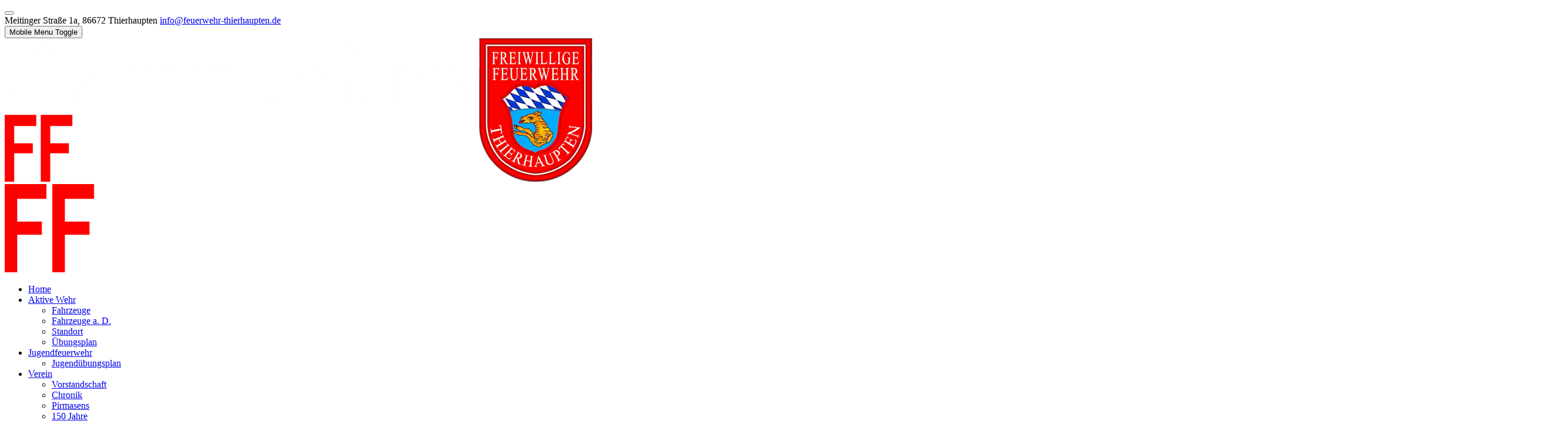

--- FILE ---
content_type: text/html; charset=utf-8
request_url: https://feuerwehr-thierhaupten.de/einsaetze/einsatzbericht/479/thl-unwetter-keller-unter-wasser
body_size: 9688
content:
<!DOCTYPE html><html lang="de-de" dir="ltr" data-bs-theme="light"><head> <script type="text/javascript">(function(){function blockCookies(disableCookies,disableLocal,disableSession){if(disableCookies==1){if(!document.__defineGetter__){Object.defineProperty(document,'cookie',{get:function(){return''},set:function(){return!0}})}else{var oldSetter=document.__lookupSetter__('cookie');if(oldSetter){Object.defineProperty(document,'cookie',{get:function(){return''},set:function(v){if(v.match(/reDimCookieHint\=/)||v.match(/7e2a27825db2d067067c35a2a920bec9\=/)){oldSetter.call(document,v)}return!0}})}}var cookies=document.cookie.split(';');for(var i=0;i<cookies.length;i++){var cookie=cookies[i];var pos=cookie.indexOf('=');var name='';if(pos>-1){name=cookie.substr(0,pos)}else{name=cookie}if(name.match(/reDimCookieHint/)){document.cookie=name+'=; expires=Thu, 01 Jan 1970 00:00:00 GMT'}}}if(disableLocal==1){window.localStorage.clear();window.localStorage.__proto__=Object.create(window.Storage.prototype);window.localStorage.__proto__.setItem=function(){return undefined}}if(disableSession==1){window.sessionStorage.clear();window.sessionStorage.__proto__=Object.create(window.Storage.prototype);window.sessionStorage.__proto__.setItem=function(){return undefined}}}blockCookies(1,1,1)}())</script><meta http-equiv="X-UA-Compatible" content="IE=edge" /><meta name="viewport" content="width=device-width, initial-scale=1" /><meta name="HandheldFriendly" content="true" /><meta name="mobile-web-app-capable" content="YES" /><meta charset="utf-8"><meta name="rights" content="© Feuerwehr Thierhaupten"><meta name="robots" content="noindex, follow"><meta name="description" content="Datum: 02.06.2024 --- Ort: #Thierhaupten, Buchenweg --- #THL Unwetter, Keller unter Wasser"><meta name="generator" content="Joomla! - Open Source Content Management"><title>Einsätze</title><link href="/images/Logo/favicon.png?5c11b9" rel="shortcut icon" type="image/png" sizes="any"> <script type="application/json" class="joomla-script-options new">{"system.paths":{"root":"","rootFull":"https:\/\/feuerwehr-thierhaupten.de\/","base":"","baseFull":"https:\/\/feuerwehr-thierhaupten.de\/"},"csrf.token":"b73e81bfa0193c7d2ed80383c202e56c"}</script> <script src="/media/system/js/core.min.js?a3d8f8"></script> <script src="/media/vendor/webcomponentsjs/js/webcomponents-bundle.min.js?2.8.0" nomodule defer></script> <script src="/media/vendor/jquery/js/jquery.min.js?3.7.1"></script> <script src="/media/legacy/js/jquery-noconflict.min.js?504da4"></script> <script src="/media/astroid/js/jquery.easing.min.js?5c11b9"></script> <script src="/media/system/js/joomla-hidden-mail.min.js?80d9c7" type="module"></script> <script src="/media/astroid/js/megamenu.min.js?5c11b9"></script> <script src="/media/astroid/js/jquery.hoverIntent.min.js?5c11b9"></script> <script src="/media/astroid/js/offcanvas.min.js?5c11b9"></script> <script src="/media/astroid/js/mobilemenu.min.js?5c11b9"></script> <script src="/media/astroid/js/lazyload.min.js?5c11b9"></script> <script src="https://unpkg.com/lenis@1.3.8/dist/lenis.min.js?5c11b9"></script> <script src="/media/astroid/js/script.min.js?5c11b9"></script> <script src="/components/com_einsatzkomponente/assets/highslide/highslide-with-gallery.js"></script> <script src="/components/com_einsatzkomponente/assets/highslide/highslide.config.js"></script> <script src="/media/plg_system_jcemediabox/js/jcemediabox.min.js?7d30aa8b30a57b85d658fcd54426884a"></script> <script>const initSmoothScrollingGSAP=()=>{const lenis=new Lenis({duration:0.3});lenis.on('scroll',ScrollTrigger.update);gsap.ticker.add((time)=>{lenis.raf(time*1000)});gsap.ticker.lagSmoothing(0)};const initSmoothScrolling=()=>{const lenis=new Lenis({duration:0.3});function raf(time){lenis.raf(time);requestAnimationFrame(raf)}requestAnimationFrame(raf)};if(typeof ScrollTrigger!=='undefined'){initSmoothScrollingGSAP()}else{initSmoothScrolling()}</script> <script>var TEMPLATE_HASH="b335dfbf0ffc223e8565420c0402c839",ASTROID_COLOR_MODE="light"</script> <script type="application/ld+json">{"@context":"https://schema.org","@type":"BreadcrumbList","@id":"https://feuerwehr-thierhaupten.de/#/schema/BreadcrumbList/17","itemListElement":[{"@type":"ListItem","position":1,"item":{"@id":"https://feuerwehr-thierhaupten.de/","name":"Startseite"}},{"@type":"ListItem","position":2,"item":{"@id":"https://feuerwehr-thierhaupten.de/einsaetze/einsatzarchiv","name":"Einsätze"}}]}</script> <script>(function(){if(typeof gtag!=='undefined'){gtag('consent','denied',{'ad_storage':'denied','ad_user_data':'denied','ad_personalization':'denied','functionality_storage':'denied','personalization_storage':'denied','security_storage':'denied','analytics_storage':'denied'})}})()</script> <script>jQuery(document).ready(function(){WfMediabox.init({"base":"\/","theme":"standard","width":"","height":"","lightbox":0,"shadowbox":0,"icons":1,"overlay":1,"overlay_opacity":0,"overlay_color":"","transition_speed":500,"close":2,"labels":{"close":"Close","next":"Next","previous":"Previous","cancel":"Cancel","numbers":"{{numbers}}","numbers_count":"{{current}} of {{total}}","download":"Download"},"swipe":!0,"expand_on_click":!0})})</script><meta property="og:title" content="#Einsatzinfo: THL Unwetter, Keller unter Wasser"/><meta property="og:url"  content="https://feuerwehr-thierhaupten.de/einsaetze/einsatzbericht/479/thl-unwetter-keller-unter-wasser"/><meta property="og:site_name" content="#Einsatzinfo: THL"/><meta property="og:description" content="Datum: 02.06.2024 --- Ort: Thierhaupten, Buchenweg --- THL Unwetter, Keller unter Wasser" /><meta property="og:image" content="https://feuerwehr-thierhaupten.de/images/com_einsatzkomponente/images/list/thl_sonstiges.png"/><link rel="stylesheet" href="/cache/astroid/css/c91007ee31dbec9577c4c584a1f5d2b1.css?5c11b9" /></head><body class="site astroid-framework com-einsatzkomponente view-einsatzbericht layout-default task-thlunwetterkellerunterwasser itemid-105 astroid-header-stacked-center einsaetze-alias tp-style-22 de-DE ltr"><div id="astroid-preloader" class="d-flex align-items-center justify-content-center position-fixed top-0 start-0 bottom-0 end-0"><div class="hm-spinner"></div></div><button type="button" title="Back to Top" id="astroid-backtotop" class="btn square" ><i class="fas fa-angle-double-up"></i></button><div class="astroid-container"><div class="astroid-content"><div class="astroid-layout astroid-layout-wide"><div class="astroid-wrapper"><div class="astroid-section border-bottom" id="tb-60cd7e0c71de1c5436765"><div class="container top-bars"><div class="astroid-row row" id="ar-60cd7e0c71de1c94619706"><div class="astroid-column col-lg-9 col-md-12 hideonmd col-sm-12 hideonsm col-12 hideonxs col-lg-12" id="ac-60cd7e0c71de1c29676583"><div class="astroid-module-position" id="ta-60cd7e26a16f8c82709685"><div class="astroid-contact-info"> <span class="astroid-contact-address"> <i class="fas fa-map-marker-alt"></i>
                           Meitinger Straße 1a, 86672 Thierhaupten      </span> <span class="astroid-contact-email"> <i class="far fa-envelope"></i> <joomla-hidden-mail  is-link="1" is-email="1" first="aW5mbw==" last="ZmV1ZXJ3ZWhyLXRoaWVyaGF1cHRlbi5kZQ==" text="aW5mb0BmZXVlcndlaHItdGhpZXJoYXVwdGVuLmRl" base="" >Diese E-Mail-Adresse ist vor Spambots geschützt! Zur Anzeige muss JavaScript eingeschaltet sein.</joomla-hidden-mail> </span> </div></div></div></div></div></div><div class="astroid-section astroid-header-section border-bottom" id="hs-1529472563843"><div class="container"><div class="astroid-row row no-gutters gx-0" id="ar-1529472563843"><div class="astroid-column col-lg-12 col-md-12 col-sm-12 col-12" id="ac-1529472563843"><div class="astroid-module-position" id="ah-1529472563843"><header id="astroid-header" class="astroid-header astroid-stacked-header astroid-stacked-center-header"><div class="d-flex"><div class="header-stacked-section d-flex justify-content-between flex-column w-100"><div class="w-100 d-flex justify-content-center"><div class="d-flex d-lg-none justify-content-start"><div class="header-mobilemenu-trigger burger-menu-button align-self-center" data-offcanvas="#astroid-mobilemenu" data-effect="mobilemenu-slide"><button aria-label="Mobile Menu Toggle" class="button" type="button"><span class="box"><span class="inner"><span class="visually-hidden">Mobile Menu Toggle</span></span></span></button></div></div><div class="d-flex w-100 justify-content-center"><div class="logo-wrapper astroid-logo"> <a target="_self" class="astroid-logo astroid-logo-image d-flex align-items-center" href="https://feuerwehr-thierhaupten.de/"> <img src="https://feuerwehr-thierhaupten.de/images/Logo/Logo_Gesamt_klein.png" alt="Feuerwehr Thierhaupten" class="astroid-logo-default" /> <img src="https://feuerwehr-thierhaupten.de/images/Logo/Logo_Schrift_klein.png" alt="Feuerwehr Thierhaupten" class="astroid-logo-mobile" /> </a> </div></div><div class="min-w-30 d-lg-none"></div></div><div data-megamenu data-megamenu-class=".has-megamenu" data-megamenu-content-class=".megamenu-container" data-dropdown-arrow="true" data-header-offset="true" data-transition-speed="100" data-megamenu-animation="slide" data-easing="linear" data-astroid-trigger="hover" data-megamenu-submenu-class=".nav-submenu" class="astroid-stacked-center-menu w-100 d-none d-lg-flex justify-content-center pt-3"> <nav class=" astroid-nav-wraper align-self-center px-2 d-none d-lg-block w-100" aria-label="stacked menu"><ul class="nav astroid-nav justify-content-center d-flex align-items-center"><li data-position="right" class="nav-item nav-item-id-101 nav-item-level-1 nav-item-default"> <a href="/" title="Home" class="as-menu-item nav-link-item-id-101 nav-link item-link-component item-level-1" data-drop-action="hover"> <span class="nav-title"> <i class="fas fa-house-fire"></i> <span class="nav-title-text">Home</span> </span> </a> </li><li data-position="left" class="nav-item nav-item-id-102 nav-item-level-1 nav-item-deeper nav-item-parent has-megamenu nav-item-dropdown"> <a href="/aktive-wehr" title="Aktive Wehr" class="as-menu-item nav-link-item-id-102 nav-link megamenu-item-link item-link-component item-level-1" data-drop-action="hover"> <span class="nav-title"> <i class="far fa-user"></i> <span class="nav-title-text">Aktive Wehr</span> <i class="fas fa-chevron-down nav-item-caret"></i> </span> </a> <div class="megamenu-container nav-submenu-container nav-item-level-1"><ul class="nav-submenu" style="width:200px"><li data-position="right" class="nav-item-submenu nav-item-id-109 nav-item-level-2"> <a href="/aktive-wehr/fahrzeuge" title="Fahrzeuge" class="as-menu-item nav-link-item-id-109 item-link-component item-level-2" data-drop-action="hover"> <span class="nav-title"> <i class="fas fa-truck-fast"></i> <span class="nav-title-text">Fahrzeuge</span> </span> </a> </li><li data-position="right" class="nav-item-submenu nav-item-id-265 nav-item-level-2"> <a href="/aktive-wehr/fahrzeuge-a-d" title="Fahrzeuge a. D." class="as-menu-item nav-link-item-id-265 item-link-component item-level-2" data-drop-action="hover"> <span class="nav-title"> <i class="fas fa-truck-arrow-right"></i> <span class="nav-title-text">Fahrzeuge a. D.</span> </span> </a> </li><li data-position="right" class="nav-item-submenu nav-item-id-110 nav-item-level-2"> <a href="/aktive-wehr/standort" title="Standort" class="as-menu-item nav-link-item-id-110 item-link-component item-level-2" data-drop-action="hover"> <span class="nav-title"> <i class="fas fa-location-pin"></i> <span class="nav-title-text">Standort</span> </span> </a> </li><li data-position="right" class="nav-item-submenu nav-item-id-111 nav-item-level-2"> <a href="/aktive-wehr/uebungsplan" title="Übungsplan" class="as-menu-item nav-link-item-id-111 item-link-component item-level-2" data-drop-action="hover"> <span class="nav-title"> <i class="fas fa-file-lines"></i> <span class="nav-title-text">Übungsplan</span> </span> </a> </li></ul></div></li><li data-position="left" class="nav-item nav-item-id-103 nav-item-level-1 nav-item-deeper nav-item-parent has-megamenu nav-item-dropdown"> <a href="/jugendfeuerwehr" title="Jugendfeuerwehr" class="as-menu-item nav-link-item-id-103 nav-link megamenu-item-link item-link-component item-level-1" data-drop-action="hover"> <span class="nav-title"> <i class="fas fa-child-reaching"></i> <span class="nav-title-text">Jugendfeuerwehr</span> <i class="fas fa-chevron-down nav-item-caret"></i> </span> </a> <div class="megamenu-container nav-submenu-container nav-item-level-1"><ul class="nav-submenu" style="width:200px"><li data-position="right" class="nav-item-submenu nav-item-id-112 nav-item-level-2"> <a href="/jugendfeuerwehr/jugenduebungsplan" title="Jugendübungsplan" class="as-menu-item nav-link-item-id-112 item-link-component item-level-2" data-drop-action="hover"> <span class="nav-title"> <i class="fas fa-file-lines"></i> <span class="nav-title-text">Jugendübungsplan</span> </span> </a> </li></ul></div></li><li data-position="left" class="nav-item nav-item-id-104 nav-item-level-1 nav-item-deeper nav-item-parent has-megamenu nav-item-dropdown"> <a href="/verein" title="Verein" class="as-menu-item nav-link-item-id-104 nav-link megamenu-item-link item-link-component item-level-1" data-drop-action="hover"> <span class="nav-title"> <i class="fas fa-users"></i> <span class="nav-title-text">Verein</span> <i class="fas fa-chevron-down nav-item-caret"></i> </span> </a> <div class="megamenu-container nav-submenu-container nav-item-level-1"><ul class="nav-submenu" style="width:200px"><li data-position="right" class="nav-item-submenu nav-item-id-113 nav-item-level-2"> <a href="/verein/vorstandschaft" title="Vorstandschaft" class="as-menu-item nav-link-item-id-113 item-link-component item-level-2" data-drop-action="hover"> <span class="nav-title"> <i class="fas fa-chess-king"></i> <span class="nav-title-text">Vorstandschaft</span> </span> </a> </li><li data-position="right" class="nav-item-submenu nav-item-id-114 nav-item-level-2"> <a href="/verein/chronik" title="Chronik" class="as-menu-item nav-link-item-id-114 item-link-component item-level-2" data-drop-action="hover"> <span class="nav-title"> <i class="fas fa-landmark"></i> <span class="nav-title-text">Chronik</span> </span> </a> </li><li data-position="right" class="nav-item-submenu nav-item-id-115 nav-item-level-2"> <a href="/verein/pirmasens" title="Pirmasens" class="as-menu-item nav-link-item-id-115 item-link-component item-level-2" data-drop-action="hover"> <span class="nav-title"> <i class="fas fa-handshake"></i> <span class="nav-title-text">Pirmasens</span> </span> </a> </li><li data-position="left" class="nav-item-submenu nav-item-id-486 nav-item-level-2"> <a href="/verein/150jahre" title="150 Jahre" class="as-menu-item nav-link-item-id-486 item-link-component item-level-2" data-drop-action="hover"> <span class="nav-title"> <i class="fas fa-gift"></i> <span class="nav-title-text">150 Jahre</span> </span> </a> </li></ul></div></li><li data-position="left" class="nav-item nav-item-id-105 nav-item-level-1 nav-item-current nav-item-active"> <a href="/einsaetze/einsatzarchiv" title="Einsätze" class="as-menu-item nav-link-item-id-105 nav-link active item-link-component item-level-1" data-drop-action="hover"> <span class="nav-title"> <i class="fas fa-fire-extinguisher"></i> <span class="nav-title-text">Einsätze</span> </span> </a> </li><li data-position="right" class="nav-item nav-item-id-106 nav-item-level-1"> <a href="/kontakt" title="Kontakt" class="as-menu-item nav-link-item-id-106 nav-link item-link-component item-level-1" data-drop-action="hover"> <span class="nav-title"> <i class="far fa-address-card"></i> <span class="nav-title-text">Kontakt</span> </span> </a> </li><li data-position="right" class="nav-item nav-item-id-107 nav-item-level-1"> <a href="/termine" title="Termine" class="as-menu-item nav-link-item-id-107 nav-link item-link-component item-level-1" data-drop-action="hover"> <span class="nav-title"> <i class="fas fa-calendar-days"></i> <span class="nav-title-text">Termine</span> </span> </a> </li><li data-position="left" class="nav-item nav-item-id-108 nav-item-level-1 nav-item-deeper nav-item-parent has-megamenu nav-item-dropdown"> <a href="/sonstiges" title="Sonstiges" class="as-menu-item nav-link-item-id-108 nav-link megamenu-item-link item-link-component item-level-1" data-drop-action="hover"> <span class="nav-title"> <i class="fas fa-screwdriver-wrench"></i> <span class="nav-title-text">Sonstiges</span> <i class="fas fa-chevron-down nav-item-caret"></i> </span> </a> <div class="megamenu-container nav-submenu-container nav-item-level-1"><ul class="nav-submenu" style="width:200px"><li data-position="right" class="nav-item-submenu nav-item-id-117 nav-item-level-2"> <a href="/sonstiges/galerie" title="Galerie" class="as-menu-item nav-link-item-id-117 item-link-component item-level-2" data-drop-action="hover"> <span class="nav-title"> <i class="fas fa-images"></i> <span class="nav-title-text">Galerie</span> </span> </a> </li><li data-position="right" class="nav-item-submenu nav-item-id-118 nav-item-level-2"> <a href="/sonstiges/service" title="Service" class="as-menu-item nav-link-item-id-118 item-link-component item-level-2" data-drop-action="hover"> <span class="nav-title"> <i class="fas fa-toolbox"></i> <span class="nav-title-text">Service</span> </span> </a> </li></ul></div></li></ul></nav> </div> </div> </div> </header> <header id="astroid-sticky-header" class="astroid-header astroid-header-sticky header-sticky-desktop header-sticky-mobile header-sticky-tablet d-none" data-megamenu data-megamenu-class=".has-megamenu" data-megamenu-content-class=".megamenu-container" data-dropdown-arrow="true" data-header-offset="true" data-transition-speed="100" data-megamenu-animation="slide" data-easing="linear" data-astroid-trigger="hover" data-megamenu-submenu-class=".nav-submenu"><div class="container d-flex flex-row justify-content-between"><div class="d-flex d-lg-none justify-content-start"><div class="header-mobilemenu-trigger burger-menu-button align-self-center" data-offcanvas="#astroid-mobilemenu" data-effect="mobilemenu-slide"><button aria-label="Mobile Menu Toggle" class="button" type="button"><span class="box"><span class="inner"><span class="visually-hidden">Mobile Menu Toggle</span></span></span></button></div></div><div class="header-left-section d-flex justify-content-start"><div class="logo-wrapper astroid-logo"> <a target="_self" class="astroid-logo astroid-logo-image d-flex align-items-center" href="https://feuerwehr-thierhaupten.de/"> <img src="https://feuerwehr-thierhaupten.de/images/Logo/Logo_Schrift_klein.png" alt="Feuerwehr Thierhaupten" class="astroid-logo-sticky" /> <img src="https://feuerwehr-thierhaupten.de/images/Logo/Logo_Schrift_klein.png" alt="Feuerwehr Thierhaupten" class="astroid-logo-mobile" /> </a> </div></div><div class="min-w-30 d-lg-none"></div><div class="header-center-section d-none d-lg-flex justify-content-center flex-lg-grow-1"><nav class=" astroid-nav-wraper align-self-center px-3 d-none d-lg-block mx-auto" aria-label="sticky menu"><ul class="nav astroid-nav d-none d-lg-flex"><li data-position="right" class="nav-item nav-item-id-101 nav-item-level-1 nav-item-default"> <a href="/" title="Home" class="as-menu-item nav-link-item-id-101 nav-link item-link-component item-level-1" data-drop-action="hover"> <span class="nav-title"> <i class="fas fa-house-fire"></i> <span class="nav-title-text">Home</span> </span> </a> </li><li data-position="left" class="nav-item nav-item-id-102 nav-item-level-1 nav-item-deeper nav-item-parent has-megamenu nav-item-dropdown"> <a href="/aktive-wehr" title="Aktive Wehr" class="as-menu-item nav-link-item-id-102 nav-link megamenu-item-link item-link-component item-level-1" data-drop-action="hover"> <span class="nav-title"> <i class="far fa-user"></i> <span class="nav-title-text">Aktive Wehr</span> <i class="fas fa-chevron-down nav-item-caret"></i> </span> </a> <div class="megamenu-container nav-submenu-container nav-item-level-1"><ul class="nav-submenu" style="width:200px"><li data-position="right" class="nav-item-submenu nav-item-id-109 nav-item-level-2"> <a href="/aktive-wehr/fahrzeuge" title="Fahrzeuge" class="as-menu-item nav-link-item-id-109 item-link-component item-level-2" data-drop-action="hover"> <span class="nav-title"> <i class="fas fa-truck-fast"></i> <span class="nav-title-text">Fahrzeuge</span> </span> </a> </li><li data-position="right" class="nav-item-submenu nav-item-id-265 nav-item-level-2"> <a href="/aktive-wehr/fahrzeuge-a-d" title="Fahrzeuge a. D." class="as-menu-item nav-link-item-id-265 item-link-component item-level-2" data-drop-action="hover"> <span class="nav-title"> <i class="fas fa-truck-arrow-right"></i> <span class="nav-title-text">Fahrzeuge a. D.</span> </span> </a> </li><li data-position="right" class="nav-item-submenu nav-item-id-110 nav-item-level-2"> <a href="/aktive-wehr/standort" title="Standort" class="as-menu-item nav-link-item-id-110 item-link-component item-level-2" data-drop-action="hover"> <span class="nav-title"> <i class="fas fa-location-pin"></i> <span class="nav-title-text">Standort</span> </span> </a> </li><li data-position="right" class="nav-item-submenu nav-item-id-111 nav-item-level-2"> <a href="/aktive-wehr/uebungsplan" title="Übungsplan" class="as-menu-item nav-link-item-id-111 item-link-component item-level-2" data-drop-action="hover"> <span class="nav-title"> <i class="fas fa-file-lines"></i> <span class="nav-title-text">Übungsplan</span> </span> </a> </li></ul></div></li><li data-position="left" class="nav-item nav-item-id-103 nav-item-level-1 nav-item-deeper nav-item-parent has-megamenu nav-item-dropdown"> <a href="/jugendfeuerwehr" title="Jugendfeuerwehr" class="as-menu-item nav-link-item-id-103 nav-link megamenu-item-link item-link-component item-level-1" data-drop-action="hover"> <span class="nav-title"> <i class="fas fa-child-reaching"></i> <span class="nav-title-text">Jugendfeuerwehr</span> <i class="fas fa-chevron-down nav-item-caret"></i> </span> </a> <div class="megamenu-container nav-submenu-container nav-item-level-1"><ul class="nav-submenu" style="width:200px"><li data-position="right" class="nav-item-submenu nav-item-id-112 nav-item-level-2"> <a href="/jugendfeuerwehr/jugenduebungsplan" title="Jugendübungsplan" class="as-menu-item nav-link-item-id-112 item-link-component item-level-2" data-drop-action="hover"> <span class="nav-title"> <i class="fas fa-file-lines"></i> <span class="nav-title-text">Jugendübungsplan</span> </span> </a> </li></ul></div></li><li data-position="left" class="nav-item nav-item-id-104 nav-item-level-1 nav-item-deeper nav-item-parent has-megamenu nav-item-dropdown"> <a href="/verein" title="Verein" class="as-menu-item nav-link-item-id-104 nav-link megamenu-item-link item-link-component item-level-1" data-drop-action="hover"> <span class="nav-title"> <i class="fas fa-users"></i> <span class="nav-title-text">Verein</span> <i class="fas fa-chevron-down nav-item-caret"></i> </span> </a> <div class="megamenu-container nav-submenu-container nav-item-level-1"><ul class="nav-submenu" style="width:200px"><li data-position="right" class="nav-item-submenu nav-item-id-113 nav-item-level-2"> <a href="/verein/vorstandschaft" title="Vorstandschaft" class="as-menu-item nav-link-item-id-113 item-link-component item-level-2" data-drop-action="hover"> <span class="nav-title"> <i class="fas fa-chess-king"></i> <span class="nav-title-text">Vorstandschaft</span> </span> </a> </li><li data-position="right" class="nav-item-submenu nav-item-id-114 nav-item-level-2"> <a href="/verein/chronik" title="Chronik" class="as-menu-item nav-link-item-id-114 item-link-component item-level-2" data-drop-action="hover"> <span class="nav-title"> <i class="fas fa-landmark"></i> <span class="nav-title-text">Chronik</span> </span> </a> </li><li data-position="right" class="nav-item-submenu nav-item-id-115 nav-item-level-2"> <a href="/verein/pirmasens" title="Pirmasens" class="as-menu-item nav-link-item-id-115 item-link-component item-level-2" data-drop-action="hover"> <span class="nav-title"> <i class="fas fa-handshake"></i> <span class="nav-title-text">Pirmasens</span> </span> </a> </li><li data-position="left" class="nav-item-submenu nav-item-id-486 nav-item-level-2"> <a href="/verein/150jahre" title="150 Jahre" class="as-menu-item nav-link-item-id-486 item-link-component item-level-2" data-drop-action="hover"> <span class="nav-title"> <i class="fas fa-gift"></i> <span class="nav-title-text">150 Jahre</span> </span> </a> </li></ul></div></li><li data-position="left" class="nav-item nav-item-id-105 nav-item-level-1 nav-item-current nav-item-active"> <a href="/einsaetze/einsatzarchiv" title="Einsätze" class="as-menu-item nav-link-item-id-105 nav-link active item-link-component item-level-1" data-drop-action="hover"> <span class="nav-title"> <i class="fas fa-fire-extinguisher"></i> <span class="nav-title-text">Einsätze</span> </span> </a> </li><li data-position="right" class="nav-item nav-item-id-106 nav-item-level-1"> <a href="/kontakt" title="Kontakt" class="as-menu-item nav-link-item-id-106 nav-link item-link-component item-level-1" data-drop-action="hover"> <span class="nav-title"> <i class="far fa-address-card"></i> <span class="nav-title-text">Kontakt</span> </span> </a> </li><li data-position="right" class="nav-item nav-item-id-107 nav-item-level-1"> <a href="/termine" title="Termine" class="as-menu-item nav-link-item-id-107 nav-link item-link-component item-level-1" data-drop-action="hover"> <span class="nav-title"> <i class="fas fa-calendar-days"></i> <span class="nav-title-text">Termine</span> </span> </a> </li><li data-position="left" class="nav-item nav-item-id-108 nav-item-level-1 nav-item-deeper nav-item-parent has-megamenu nav-item-dropdown"> <a href="/sonstiges" title="Sonstiges" class="as-menu-item nav-link-item-id-108 nav-link megamenu-item-link item-link-component item-level-1" data-drop-action="hover"> <span class="nav-title"> <i class="fas fa-screwdriver-wrench"></i> <span class="nav-title-text">Sonstiges</span> <i class="fas fa-chevron-down nav-item-caret"></i> </span> </a> <div class="megamenu-container nav-submenu-container nav-item-level-1"><ul class="nav-submenu" style="width:200px"><li data-position="right" class="nav-item-submenu nav-item-id-117 nav-item-level-2"> <a href="/sonstiges/galerie" title="Galerie" class="as-menu-item nav-link-item-id-117 item-link-component item-level-2" data-drop-action="hover"> <span class="nav-title"> <i class="fas fa-images"></i> <span class="nav-title-text">Galerie</span> </span> </a> </li><li data-position="right" class="nav-item-submenu nav-item-id-118 nav-item-level-2"> <a href="/sonstiges/service" title="Service" class="as-menu-item nav-link-item-id-118 item-link-component item-level-2" data-drop-action="hover"> <span class="nav-title"> <i class="fas fa-toolbox"></i> <span class="nav-title-text">Service</span> </span> </a> </li></ul></div></li></ul></nav></div><div class="header-right-section as-gutter-x-xl@lg d-lg-flex d-none justify-content-end"><div class="header-right-block d-none d-lg-block align-self-center"><div class="header-block-item d-flex"></div></div></div></div></header> </div><div class="astroid-image hideonmd hideonlg hideonxl hideonxxl" id="i-60ec63a39ff7e012538654"><div class="as-image-wrapper position-relative overflow-hidden"><img class="as-image" src="/images/Logo/mobile-relief.png" alt="Image"></div></div></div></div></div></div><div class="astroid-section astroid-component-section" id="cs-1528971561366"><div class="container"><div class="astroid-row row" id="ar-60ec65163303d056977401"><div class="astroid-column col-lg-7 col-md-12 col-sm-12 col-12 col-lg-9" id="ac-60ec652962a588443067"><div class="astroid-module-position" id="b-6099f76e7966d835331944"><nav class="mod-breadcrumbs__wrapper" aria-label="Breadcrumbs"><ol class="mod-breadcrumbs breadcrumb px-3 py-2"> <li class="mod-breadcrumbs__here float-start">
                Aktuelle Seite: &#160;
            </li> <li class="mod-breadcrumbs__item breadcrumb-item"><a href="/" class="pathway"><span>Startseite</span></a></li><li class="mod-breadcrumbs__item breadcrumb-item active"><span>Einsätze</span></li> </ol> </nav> </div><div class="astroid-message" id="m-1528971711775"><div id="system-message-container"> </div></div><div class="astroid-divider" id="d-63026fcf094da440049606"><div class="divider-content"></div></div><div class="astroid-component" id="ca-1529739248826"><main class="astroid-component-area"> <script type="text/javascript">hs.graphicsDir='https://feuerwehr-thierhaupten.de/components/com_einsatzkomponente/assets/highslide/graphics/'</script><div class="eiko_navbar_2 " style="float:right;"><div class="btn-group-justified"><a href="/einsaetze/einsatzarchiv" class="btn eiko_btn_2"><strong>Übersicht</strong></a><a href="/einsaetze/einsatzbericht/505/thl-unwetter-wasserrettung" class="btn eiko_btn_2" title=""><strong>Zurück</strong></a><a href="/einsaetze/einsatzbericht/481/thl-unwetter-keller-unter-wasser" class=" btn eiko_btn_2" title=""><strong>Vor</strong></a></div></div><div class="eiko_distance5_2">&nbsp;</div><div class="eiko_clearfix"></div><h1 class="eiko_headline_2"> <img  class="eiko_img-rounded_2 eiko_list_icon_2 mobile_hide_320" src="https://feuerwehr-thierhaupten.de/images/com_einsatzkomponente/images/list/thl_unwetter.png"  alt="" title="Techn. Hilfe > Unwetter"/> <span class="eiko_kurzbericht_2">THL Unwetter, Keller unter Wasser</span> <small style="font-size:smaller;" class="text-muted eiko_detail_einsatznummer"></br>(Einsatz-Nr. 35)</small> </h1> <span class="eiko_einsatzkategorie_2">Techn. Hilfe > Unwetter</span> <br/><span class="badge small eiko_counter_detail">Zugriffe 1502</span> <div class="eiko_clearfix"></div><div class="eiko_content_2 eiko_detailbox_2"><table class="eiko_table1_2"> <tr> <td class="eiko_td_spalte1_2"><table class="eiko_table2_2"> <tr> <td class="eiko_td1_2 mobile_hide_320"><span class="eiko_einsatzort_label_2">
			  Einsatzort 
              </span></td> <td class="eiko_td1_2"> <span class="mobile_show_320"><b>Details</b><br/><br/></span> <span class="eiko_einsatzort_value_2">Thierhaupten, Buchenweg			                                      </span></td> </tr> <tr> <td class="eiko_td2_2 mobile_hide_320"><span class="eiko_date1_label_2">
			  Datum 
              </span></td> <td class="eiko_td2_2"><span class="eiko_date1_value_2">02.06.2024</span></td> </tr> <tr> <td class="eiko_td1_2 mobile_hide_320"><span class="eiko_date1_time_label_2">
			  Alarmierungszeit 
              </span></td> <td class="eiko_td1_2"><span class="eiko_date1_time_value_2">17:45 Uhr</span></td> </tr> <tr class="mobile_hide_320"> <td class="eiko_td2_2 mobile_hide_320"><span class="eiko_date3_label_2">
			  Einsatzende 
              </span></td> <td class="eiko_td2_2"><span class="eiko_date3_value_2">18:02 Uhr</span></td> </tr> <tr class="mobile_hide_320"> <td class="eiko_td1_2 mobile_hide_320"> <span class="eiko_einsatzdauer_label_2">
				  		Einsatzdauer	              	</span> </td> <td class="eiko_td1_2"> <span class="eiko_einsatzdauer_value_2">

	              	17 Min.
	              	</span> </td> </tr> <tr class="mobile_hide_320"> <td class="eiko_td1_2 mobile_hide_320"><span class="eiko_alarmart_label_2">
			  Alarmierungsart              </span></td> <td class="eiko_td1_2"><span class="eiko_alarmart_value_2">FME / App</span></td> </tr> <tr class="mobile_hide_320"> <td class="eiko_td1_2 mobile_hide_320"><span class="eiko_boss_label_2">
			  Einsatzleiter 
              </span></td> <td class="eiko_td1_2"><span class="eiko_boss_value_2">FF Thierhaupten</span></td> </tr> <tr class="mobile_hide_320"> <td class="eiko_td2_2 mobile_hide_320"><span class="eiko_people_label_2">
			  Mannschaftsstärke 
              </span></td> <td class="eiko_td2_2"><span class="eiko_people_value_2">9</span></td> </tr> </table> </td> <td class="eiko_td_spalte2_2"><b>eingesetzte Kräfte</b> <table class="eiko_table3_2"> <tr><td class="eiko_td3_2"> <br/>
        
      
               
								FF Thierhaupten<br/><div class="items"><ul class="items_list eiko_item_ul"><li class="eiko_item_li"> <a title ="2022" target="_blank" href="/?view=article&amp;id=29:florian-thierhaupten-40-2&amp;catid=23">Florian Thierhaupten 40/2</a> </ul></div></td></tr></table></td> <td class="eiko_td4_2"></td> </tr> <tr class="mobile_hide_320"> <td class="eiko_fahrzeugaufgebot_2" style="margin-bottom:10px;padding-bottom:10px;" colspan="2"> <span class="mobile_hide_320">Fahrzeugaufgebot </span> <a href="/?view=article&amp;id=29:florian-thierhaupten-40-2&amp;catid=23" target="_blank">&nbsp;&nbsp;<img class="eiko_img-rounded eiko_image_fahrzeugaufgebot" src="https://feuerwehr-thierhaupten.de/images/FahrzeugeEiKo/fahrer_20220703_1692508804.jpg#joomlaImage://local-images/FahrzeugeEiKo/fahrer_20220703_1692508804.jpg?width=1800&height=1200"  alt="Florian Thierhaupten 40/2" title="Florian Thierhaupten 40/2   2022"/></a> </td> </tr> </table><div class="clear"></div></div><div class="eiko_distance100_2">&nbsp;</div><div class="eiko_detail_footer_2"><i class="icon-info-sign" style="margin-right:5px;"></i><p style="margin-bottom: 2pt; line-height: normal; text-align: left;"><strong><span style="font-size: 9pt;">Hinweis zu den Einsatzberichten:</span></strong></p><p style="margin-bottom: 2pt; line-height: normal; text-align: left;"><span style="font-size: 9pt;">Wir weisen ausdrücklich darauf hin, dass die Informationen hier, aus Sicht der FF Thierhaupten geschrieben sind. Es wird keine Haftung für die Texte und Aussagen übernommen. Alle Informationen sind OHNE GEWÄHR!</span></p><p style="margin-bottom: 2pt; line-height: normal; text-align: left;"><strong><span style="font-size: 9pt;">Bilder von Einsätzen:</span></strong></p><p style="margin-bottom: 2pt; line-height: normal; text-align: left;"><span style="font-size: 9pt;">Einsatzbilder werden erst gemacht, wenn das Einsatzgeschehen dies zulässt. Veröffentlichte Bilder sollen auf der einen Seite zum Nachdenken anregen, auf der anderen Seite dienen sie der Aus- und Weiterbildung unserer Kameraden.</span></p><p style="margin-bottom: 2pt; line-height: normal; text-align: left;"><span style="font-size: 9pt;">Bitte haben sie dafür Verständnis, dass nicht jeder Einsatz dokumentiert werden kann.</span></p></div><div class="clear"></div></main></div></div><div class="astroid-column col-lg-3 col-md-12 col-sm-12 col-12" id="ac-60ec652962a58880264718"><div class="astroid-module-position" id="sr-231538985022445"><div class="astroid-social-icons row"><div class="col"><a title="Facebook"  href="https://www.facebook.com/profile.php?id=100067412833931" target="_blank" rel="noopener"><i class="fab fa-facebook"></i></a></div><div class="col"><a title="Instagram"  href="https://www.instagram.com/feuerwehr_thierhaupten/" target="_blank" rel="noopener"><i class="fab fa-instagram"></i></a></div></div><div class="sidebar-right-position moduletable "><h1 class="module-title">Nächste Termine</h1><table class="mod_events_latest_table jevbootstrap" width="100%" border="0" cellspacing="0" cellpadding="0" align="center"><tr><td class="mod_events_latest_noevents">Keine Termine</td></tr> </table><div class="mod_events_latest_callink"><a href="/termine"  target="_top" >Ganzen Kalender ansehen</a></div></div><div class="sidebar-right-position moduletable "><h1 class="module-title">Letzte Einsätze</h1><div class="eiko_last" 
 ><table class="eiko_last_table"> <tr><td><table class="eiko_last_tab eiko_last_tab_border0"> <tr class="eiko_last_datum_uhrzeit_tr"><td class="eiko_last_datum_uhrzeit_td"><a class="eiko_last_datum_uhrzeit_link" href="/einsaetze/einsatzbericht/574/thl-3-vu-1-oder-2-pkw-person-eingeklemmt"><span class="eiko_last_datum_uhrzeit_span">11.12.2025 um 05:26 Uhr</span></a></td></tr><tr class="eiko_last_kurzbericht_tr"><td class="eiko_last_kurzbericht_td"><span class="eiko_last_kurzbericht_span">THL 3, VU 1 oder 2 PKW, Person ...</span></td></tr><tr class="eiko_last_einsatzort_tr"><td class="eiko_last_einsatzort_td"><span  class="eiko_last_einsatzort_span">A26 zwischen Thierhaupten und Neukirchen</span></td></tr> </table><table class="eiko_last_tab eiko_last_tab_border1"> <tr class="eiko_last_datum_uhrzeit_tr"><td class="eiko_last_datum_uhrzeit_td"><a class="eiko_last_datum_uhrzeit_link" href="/einsaetze/einsatzbericht/573/thl-p-eingeschlossen-wohnung-oeffnen-akut"><span class="eiko_last_datum_uhrzeit_span">01.12.2025 um 20:56 Uhr</span></a></td></tr><tr class="eiko_last_kurzbericht_tr"><td class="eiko_last_kurzbericht_td"><span class="eiko_last_kurzbericht_span">THL P Eingeschlossen / Wohnung ...</span></td></tr><tr class="eiko_last_einsatzort_tr"><td class="eiko_last_einsatzort_td"><span  class="eiko_last_einsatzort_span">Thierhaupten, Waldbrunnen</span></td></tr> </table><table class="eiko_last_tab eiko_last_tab_border2"> <tr class="eiko_last_datum_uhrzeit_tr"><td class="eiko_last_datum_uhrzeit_td"><a class="eiko_last_datum_uhrzeit_link" href="/einsaetze/einsatzbericht/572/sicherheitswache-engerlmarkt"><span class="eiko_last_datum_uhrzeit_span">30.11.2025 um 13:00 Uhr</span></a></td></tr><tr class="eiko_last_kurzbericht_tr"><td class="eiko_last_kurzbericht_td"><span class="eiko_last_kurzbericht_span">Sicherheitswache Engerlmarkt</span></td></tr><tr class="eiko_last_einsatzort_tr"><td class="eiko_last_einsatzort_td"><span  class="eiko_last_einsatzort_span">Thierhaupten, Augsburger Straße</span></td></tr> </table> </td></tr></table></div></div></div></div></div></div></div><div class="astroid-section astroid-footer-section footer-section" id="fs-1528971627712"><div class="container"><div class="astroid-row row" id="ar-941582093674805"><div class="astroid-column col-lg-3 col-md-12 col-sm-12 col-12" id="ac-851582093674805"><div class="astroid-image" id="i-60d8092990505082874157"><div class="as-width-300px"><div class="as-image-wrapper position-relative overflow-hidden"><img class="as-image" src="/images/Logo/Logo_Schrift_klein.png" alt="Image"></div></div></div></div><div class="astroid-column col-lg-1 col-md-12 col-sm-12 col-12" id="ac-60d80d9683193025425255"><div class="astroid-divider" id="d-60d80db760d5b816842373"><div class="divider-content"></div></div></div><div class="astroid-column col-lg-4 col-md-12 col-sm-12 col-12" id="ac-60d80d968319303174035"><div class="astroid-image" id="i-60d80ccea4ce0852595212"><div class="as-image-wrapper position-relative overflow-hidden"><img class="as-image" src="/images/Logo/footer-relief.png" alt="Image"></div></div></div><div class="astroid-column col-lg-3 col-md-12 col-sm-12 col-12" id="ac-60d80d9683193067290352"><div class="astroid-divider" id="d-60d80d4a39bcbc69993429"><div class="divider-content"></div></div></div><div class="astroid-column col-lg-1 col-md-12 col-sm-12 col-12" id="ac-60d80d9683193076856902"><div class="astroid-icons" id="i-60d80a88b268d453945094"><div class="row row-cols-auto g-2"><div class="astroid-icon-item"><a id="btn-60d80acc0edca485135786" href="https://www.facebook.com/profile.php?id=100067412833931" title="Facebook" target="_blank"><i class="fab fa-facebook"></i></a></div><div class="astroid-icon-item"><a id="btn-613a386e7f3f7098936437" href="https://www.instagram.com/feuerwehr_thierhaupten/" title="Instagram"><i class="fab fa-instagram"></i></a></div></div></div></div></div><div class="astroid-row row" id="ar-60cc4701977c4c17219614"><div class="astroid-column col-lg-12 col-md-12 col-sm-12 col-12" id="ac-60cc4701977c4c33920462"><div class="astroid-divider" id="d-60cd57b521903050966751"><div class="divider-content"></div></div></div></div><div class="astroid-row row" id="ar-1528971627712"><div class="astroid-column col-lg-5 col-md-12 col-sm-12 col-12" id="ac-1528971627712"><div class="astroid-module-position" id="f1-1528971723326"><div id="astroid-footer" class="astroid-footer"><div class="text-left text-lg-right">© Feuerwehr Thierhaupten 2026, Alle Rechte vorbehalten.</div></div></div></div><div class="astroid-column col-lg-7 col-md-12 col-sm-12 col-12" id="ac-60e0dc10e1042078408451"><div class="astroid-navigation d-lg-flex justify-content-end d-block" id="n-60cd7bc3146df041317281"><nav id="n-60cd7bc3146df041317281-nav" class="as-nav-bar" aria-label="Navigation"><ul class="nav"><li class="nav-item"><a id="item-60ec2d285ddb2466723746"  class="nav-link" href="https://www.feuerwehr-thierhaupten.de/?cookiehint=set "><i class="me-2 fas fa-cookie-bite"></i>Cookie-Einstellungen</a></li><li class="nav-item"><a id="item-60cd7be71c4d6080998245"  class="nav-link" href="https://www.feuerwehr-thierhaupten.de/impressum"><i class="me-2 fas fa-section"></i>Impressum</a></li><li class="nav-item"><a id="item-60cd7bfa42ce9826350546"  class="nav-link" href="https://www.feuerwehr-thierhaupten.de/datenschutz"><i class="me-2 fas fa-shield-halved"></i>Datenschutz</a></li><li class="nav-item"><a id="item-60df9eafb6381857710002"  class="nav-link" href="https://www.feuerwehr-thierhaupten.de/intern"><i class="me-2 fas fa-arrow-right-to-bracket"></i>Intern</a></li><li class="nav-item"><a id="item-613a45b9d55f3497376170"  class="nav-link" href="https://www.feuerwehr-thierhaupten.de/sitemap"><i class="me-2 fas fa-sitemap"></i>Sitemap</a></li></ul></nav></div></div></div></div></div></div></div></div><div id="astroid-mobilemenu-wrap"><div class="astroid-mobilemenu d-none d-init dir-left" data-class-prefix="astroid-mobilemenu" id="astroid-mobilemenu"><div class="burger-menu-button active"> <button aria-label="Mobile Menu Toggle" type="button" class="button close-offcanvas offcanvas-close-btn"> <span class="box"> <span class="inner"><span class="visually-hidden">Mobile Menu Toggle</span></span> </span> </button> </div><ul class="astroid-mobile-menu d-none"><li class="nav-item nav-item-id-101 nav-item-level-1 nav-item-default"> <a href="/" title="Home" class="as-menu-item nav-link-item-id-101 nav-link item-link-component item-level-1" data-drop-action="hover"> <span class="nav-title"> <i class="fas fa-house-fire"></i> <span class="nav-title-text">Home</span> </span> </a> </li><li class="nav-item nav-item-id-102 nav-item-level-1 nav-item-deeper nav-item-parent has-megamenu nav-item-dropdown"> <a href="/aktive-wehr" title="Aktive Wehr" class="as-menu-item nav-link-item-id-102 nav-link item-link-component item-level-1" data-drop-action="hover"> <span class="nav-title"> <i class="far fa-user"></i> <span class="nav-title-text">Aktive Wehr</span> </span> </a> <ul class="nav-child list-group navbar-subnav level-1"><li class="nav-item-submenu nav-item-id-109 nav-item-level-2"> <a href="/aktive-wehr/fahrzeuge" title="Fahrzeuge" class="as-menu-item nav-link-item-id-109 nav-link item-link-component item-level-2" data-drop-action="hover"> <span class="nav-title"> <i class="fas fa-truck-fast"></i> <span class="nav-title-text">Fahrzeuge</span> </span> </a> </li><li class="nav-item-submenu nav-item-id-265 nav-item-level-2"> <a href="/aktive-wehr/fahrzeuge-a-d" title="Fahrzeuge a. D." class="as-menu-item nav-link-item-id-265 nav-link item-link-component item-level-2" data-drop-action="hover"> <span class="nav-title"> <i class="fas fa-truck-arrow-right"></i> <span class="nav-title-text">Fahrzeuge a. D.</span> </span> </a> </li><li class="nav-item-submenu nav-item-id-110 nav-item-level-2"> <a href="/aktive-wehr/standort" title="Standort" class="as-menu-item nav-link-item-id-110 nav-link item-link-component item-level-2" data-drop-action="hover"> <span class="nav-title"> <i class="fas fa-location-pin"></i> <span class="nav-title-text">Standort</span> </span> </a> </li><li class="nav-item-submenu nav-item-id-111 nav-item-level-2"> <a href="/aktive-wehr/uebungsplan" title="Übungsplan" class="as-menu-item nav-link-item-id-111 nav-link item-link-component item-level-2" data-drop-action="hover"> <span class="nav-title"> <i class="fas fa-file-lines"></i> <span class="nav-title-text">Übungsplan</span> </span> </a> </li></ul></li><li class="nav-item nav-item-id-103 nav-item-level-1 nav-item-deeper nav-item-parent has-megamenu nav-item-dropdown"> <a href="/jugendfeuerwehr" title="Jugendfeuerwehr" class="as-menu-item nav-link-item-id-103 nav-link item-link-component item-level-1" data-drop-action="hover"> <span class="nav-title"> <i class="fas fa-child-reaching"></i> <span class="nav-title-text">Jugendfeuerwehr</span> </span> </a> <ul class="nav-child list-group navbar-subnav level-1"><li class="nav-item-submenu nav-item-id-112 nav-item-level-2"> <a href="/jugendfeuerwehr/jugenduebungsplan" title="Jugendübungsplan" class="as-menu-item nav-link-item-id-112 nav-link item-link-component item-level-2" data-drop-action="hover"> <span class="nav-title"> <i class="fas fa-file-lines"></i> <span class="nav-title-text">Jugendübungsplan</span> </span> </a> </li></ul></li><li class="nav-item nav-item-id-104 nav-item-level-1 nav-item-deeper nav-item-parent has-megamenu nav-item-dropdown"> <a href="/verein" title="Verein" class="as-menu-item nav-link-item-id-104 nav-link item-link-component item-level-1" data-drop-action="hover"> <span class="nav-title"> <i class="fas fa-users"></i> <span class="nav-title-text">Verein</span> </span> </a> <ul class="nav-child list-group navbar-subnav level-1"><li class="nav-item-submenu nav-item-id-113 nav-item-level-2"> <a href="/verein/vorstandschaft" title="Vorstandschaft" class="as-menu-item nav-link-item-id-113 nav-link item-link-component item-level-2" data-drop-action="hover"> <span class="nav-title"> <i class="fas fa-chess-king"></i> <span class="nav-title-text">Vorstandschaft</span> </span> </a> </li><li class="nav-item-submenu nav-item-id-114 nav-item-level-2"> <a href="/verein/chronik" title="Chronik" class="as-menu-item nav-link-item-id-114 nav-link item-link-component item-level-2" data-drop-action="hover"> <span class="nav-title"> <i class="fas fa-landmark"></i> <span class="nav-title-text">Chronik</span> </span> </a> </li><li class="nav-item-submenu nav-item-id-115 nav-item-level-2"> <a href="/verein/pirmasens" title="Pirmasens" class="as-menu-item nav-link-item-id-115 nav-link item-link-component item-level-2" data-drop-action="hover"> <span class="nav-title"> <i class="fas fa-handshake"></i> <span class="nav-title-text">Pirmasens</span> </span> </a> </li><li class="nav-item-submenu nav-item-id-486 nav-item-level-2"> <a href="/verein/150jahre" title="150 Jahre" class="as-menu-item nav-link-item-id-486 nav-link item-link-component item-level-2" data-drop-action="hover"> <span class="nav-title"> <i class="fas fa-gift"></i> <span class="nav-title-text">150 Jahre</span> </span> </a> </li></ul></li><li class="nav-item nav-item-id-105 nav-item-level-1 nav-item-current nav-item-active"> <a href="/einsaetze/einsatzarchiv" title="Einsätze" class="as-menu-item nav-link-item-id-105 nav-link active item-link-component item-level-1" data-drop-action="hover"> <span class="nav-title"> <i class="fas fa-fire-extinguisher"></i> <span class="nav-title-text">Einsätze</span> </span> </a> </li><li class="nav-item nav-item-id-106 nav-item-level-1"> <a href="/kontakt" title="Kontakt" class="as-menu-item nav-link-item-id-106 nav-link item-link-component item-level-1" data-drop-action="hover"> <span class="nav-title"> <i class="far fa-address-card"></i> <span class="nav-title-text">Kontakt</span> </span> </a> </li><li class="nav-item nav-item-id-107 nav-item-level-1"> <a href="/termine" title="Termine" class="as-menu-item nav-link-item-id-107 nav-link item-link-component item-level-1" data-drop-action="hover"> <span class="nav-title"> <i class="fas fa-calendar-days"></i> <span class="nav-title-text">Termine</span> </span> </a> </li><li class="nav-item nav-item-id-108 nav-item-level-1 nav-item-deeper nav-item-parent has-megamenu nav-item-dropdown"> <a href="/sonstiges" title="Sonstiges" class="as-menu-item nav-link-item-id-108 nav-link item-link-component item-level-1" data-drop-action="hover"> <span class="nav-title"> <i class="fas fa-screwdriver-wrench"></i> <span class="nav-title-text">Sonstiges</span> </span> </a> <ul class="nav-child list-group navbar-subnav level-1"><li class="nav-item-submenu nav-item-id-117 nav-item-level-2"> <a href="/sonstiges/galerie" title="Galerie" class="as-menu-item nav-link-item-id-117 nav-link item-link-component item-level-2" data-drop-action="hover"> <span class="nav-title"> <i class="fas fa-images"></i> <span class="nav-title-text">Galerie</span> </span> </a> </li><li class="nav-item-submenu nav-item-id-118 nav-item-level-2"> <a href="/sonstiges/service" title="Service" class="as-menu-item nav-link-item-id-118 nav-link item-link-component item-level-2" data-drop-action="hover"> <span class="nav-title"> <i class="fas fa-toolbox"></i> <span class="nav-title-text">Service</span> </span> </a> </li></ul></li></ul></div></div></div> <script type="text/javascript">function cookiehintsubmitnoc(obj){if(confirm("Eine Ablehnung wird die Funktionen der Website beeinträchtigen. Möchten Sie wirklich ablehnen?")){document.cookie='reDimCookieHint=-1; expires=0; path=/';cookiehintfadeOut(document.getElementById('redim-cookiehint-bottom'));return!0}else{return!1}}</script><div id="redim-cookiehint-bottom"><div id="redim-cookiehint"><div class="cookiehead"> <span class="headline">Wir benutzen Cookies</span> </div><div class="cookiecontent">   Wir nutzen Cookies auf unserer Website. Einige von ihnen sind essenziell für den Betrieb der Seite, während andere uns helfen, diese Website und die Nutzererfahrung zu verbessern (Tracking Cookies). Sie können selbst entscheiden, ob Sie die Cookies zulassen möchten. Bitte beachten Sie, dass bei einer Ablehnung womöglich nicht mehr alle Funktionalitäten der Seite zur Verfügung stehen. Detaillierte Informationen über die verwendeten Cookies erhalten Sie, indem Sie den Link "Datenschutzerklärung" unterhalb aufrufen.    </div><div class="cookiebuttons"> <a id="cookiehintsubmit" onclick="return cookiehintsubmit(this);" href="https://feuerwehr-thierhaupten.de/einsaetze/einsatzbericht/479/thl-unwetter-keller-unter-wasser?rCH=2"         class="btn">Akzeptieren</a> <a id="cookiehintsubmitno" onclick="return cookiehintsubmitnoc(this);" href="https://feuerwehr-thierhaupten.de/einsaetze/einsatzbericht/479/thl-unwetter-keller-unter-wasser?rCH=-2"           class="btn">Ablehnen</a> <div class="text-center" id="cookiehintinfo"> <a target="_self" href="http://next24.feuerwehr-thierhaupten.de/datenschutz">Datenschutzerklärung</a>                  |                  <a target="_self" href="http://next24.feuerwehr-thierhaupten.de/impressum">Impressum</a> </div></div><div class="clr"></div></div></div> <script type="text/javascript">document.addEventListener("DOMContentLoaded",function(event){if(!navigator.cookieEnabled){document.getElementById('redim-cookiehint-bottom').remove()}});function cookiehintfadeOut(el){el.style.opacity=1;(function fade(){if((el.style.opacity-=.1)<0){el.style.display="none"}else{requestAnimationFrame(fade)}})()}function cookiehintsubmit(obj){document.cookie='reDimCookieHint=1; expires=Fri, 22 Jan 2027 23:59:59 GMT;57; path=/';cookiehintfadeOut(document.getElementById('redim-cookiehint-bottom'));return!0}function cookiehintsubmitno(obj){document.cookie='reDimCookieHint=-1; expires=0; path=/';cookiehintfadeOut(document.getElementById('redim-cookiehint-bottom'));return!0}</script> </body> </html>  